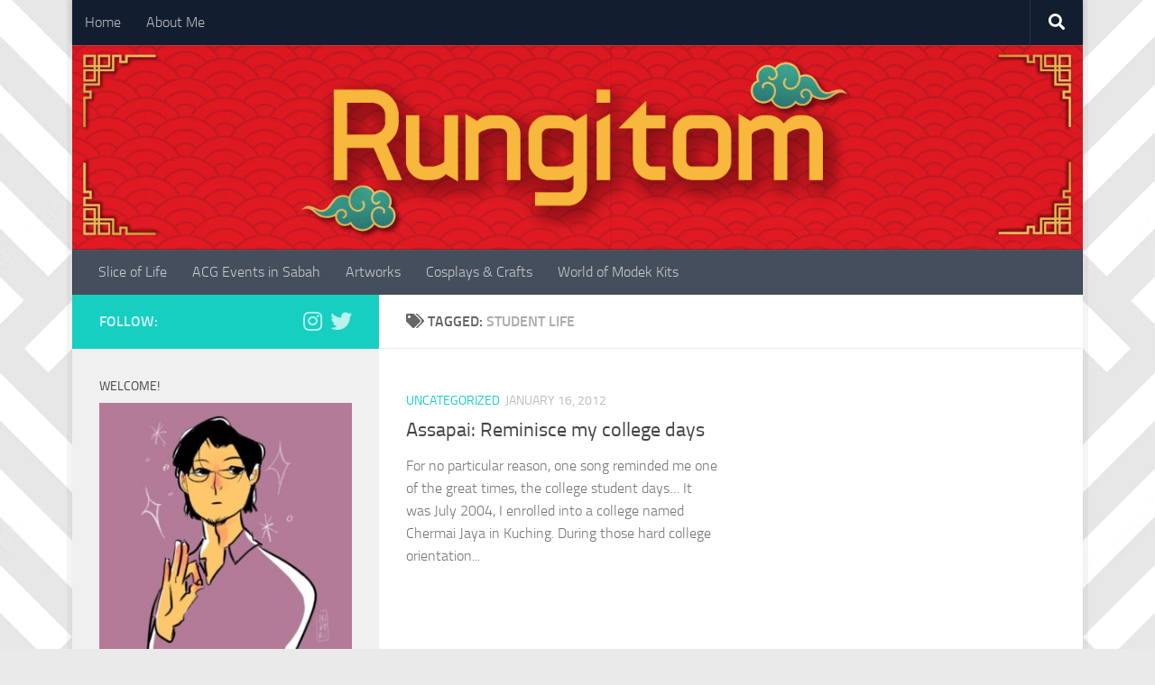

--- FILE ---
content_type: text/html; charset=UTF-8
request_url: https://rungitom.com/tag/student-life/
body_size: 16407
content:
<!DOCTYPE html>
<html class="no-js" dir="ltr" lang="en-US" prefix="og: https://ogp.me/ns#">
<head>
  <meta charset="UTF-8">
  <meta name="viewport" content="width=device-width, initial-scale=1.0">
  <link rel="profile" href="https://gmpg.org/xfn/11" />
  <link rel="pingback" href="https://rungitom.com/xmlrpc.php">

  <title>student life - Rungitom</title>
	<style>img:is([sizes="auto" i], [sizes^="auto," i]) { contain-intrinsic-size: 3000px 1500px }</style>
	
		<!-- All in One SEO 4.8.9 - aioseo.com -->
	<meta name="robots" content="max-image-preview:large" />
	<link rel="canonical" href="https://rungitom.com/tag/student-life/" />
	<meta name="generator" content="All in One SEO (AIOSEO) 4.8.9" />
		<script type="application/ld+json" class="aioseo-schema">
			{"@context":"https:\/\/schema.org","@graph":[{"@type":"BreadcrumbList","@id":"https:\/\/rungitom.com\/tag\/student-life\/#breadcrumblist","itemListElement":[{"@type":"ListItem","@id":"https:\/\/rungitom.com#listItem","position":1,"name":"Home","item":"https:\/\/rungitom.com","nextItem":{"@type":"ListItem","@id":"https:\/\/rungitom.com\/tag\/student-life\/#listItem","name":"student life"}},{"@type":"ListItem","@id":"https:\/\/rungitom.com\/tag\/student-life\/#listItem","position":2,"name":"student life","previousItem":{"@type":"ListItem","@id":"https:\/\/rungitom.com#listItem","name":"Home"}}]},{"@type":"CollectionPage","@id":"https:\/\/rungitom.com\/tag\/student-life\/#collectionpage","url":"https:\/\/rungitom.com\/tag\/student-life\/","name":"student life - Rungitom","inLanguage":"en-US","isPartOf":{"@id":"https:\/\/rungitom.com\/#website"},"breadcrumb":{"@id":"https:\/\/rungitom.com\/tag\/student-life\/#breadcrumblist"}},{"@type":"Person","@id":"https:\/\/rungitom.com\/#person","name":"Rungitom","image":{"@type":"ImageObject","@id":"https:\/\/rungitom.com\/tag\/student-life\/#personImage","url":"https:\/\/secure.gravatar.com\/avatar\/1d0cc87bb42cefded7f2985ce2f9ea295dbcb81fa177fb79bbc7115467c847e6?s=96&d=mm&r=g","width":96,"height":96,"caption":"Rungitom"}},{"@type":"WebSite","@id":"https:\/\/rungitom.com\/#website","url":"https:\/\/rungitom.com\/","name":"Rungitom","description":"RE-Anecdotes","inLanguage":"en-US","publisher":{"@id":"https:\/\/rungitom.com\/#person"}}]}
		</script>
		<!-- All in One SEO -->

<script>document.documentElement.className = document.documentElement.className.replace("no-js","js");</script>
<link rel="alternate" type="application/rss+xml" title="Rungitom &raquo; Feed" href="https://rungitom.com/feed/" />
<link rel="alternate" type="application/rss+xml" title="Rungitom &raquo; Comments Feed" href="https://rungitom.com/comments/feed/" />
<link rel="alternate" type="application/rss+xml" title="Rungitom &raquo; student life Tag Feed" href="https://rungitom.com/tag/student-life/feed/" />
		<!-- This site uses the Google Analytics by MonsterInsights plugin v9.11.1 - Using Analytics tracking - https://www.monsterinsights.com/ -->
							<script src="//www.googletagmanager.com/gtag/js?id=G-8F6C1CDR84"  data-cfasync="false" data-wpfc-render="false" async></script>
			<script data-cfasync="false" data-wpfc-render="false">
				var mi_version = '9.11.1';
				var mi_track_user = true;
				var mi_no_track_reason = '';
								var MonsterInsightsDefaultLocations = {"page_location":"https:\/\/rungitom.com\/tag\/student-life\/"};
								if ( typeof MonsterInsightsPrivacyGuardFilter === 'function' ) {
					var MonsterInsightsLocations = (typeof MonsterInsightsExcludeQuery === 'object') ? MonsterInsightsPrivacyGuardFilter( MonsterInsightsExcludeQuery ) : MonsterInsightsPrivacyGuardFilter( MonsterInsightsDefaultLocations );
				} else {
					var MonsterInsightsLocations = (typeof MonsterInsightsExcludeQuery === 'object') ? MonsterInsightsExcludeQuery : MonsterInsightsDefaultLocations;
				}

								var disableStrs = [
										'ga-disable-G-8F6C1CDR84',
									];

				/* Function to detect opted out users */
				function __gtagTrackerIsOptedOut() {
					for (var index = 0; index < disableStrs.length; index++) {
						if (document.cookie.indexOf(disableStrs[index] + '=true') > -1) {
							return true;
						}
					}

					return false;
				}

				/* Disable tracking if the opt-out cookie exists. */
				if (__gtagTrackerIsOptedOut()) {
					for (var index = 0; index < disableStrs.length; index++) {
						window[disableStrs[index]] = true;
					}
				}

				/* Opt-out function */
				function __gtagTrackerOptout() {
					for (var index = 0; index < disableStrs.length; index++) {
						document.cookie = disableStrs[index] + '=true; expires=Thu, 31 Dec 2099 23:59:59 UTC; path=/';
						window[disableStrs[index]] = true;
					}
				}

				if ('undefined' === typeof gaOptout) {
					function gaOptout() {
						__gtagTrackerOptout();
					}
				}
								window.dataLayer = window.dataLayer || [];

				window.MonsterInsightsDualTracker = {
					helpers: {},
					trackers: {},
				};
				if (mi_track_user) {
					function __gtagDataLayer() {
						dataLayer.push(arguments);
					}

					function __gtagTracker(type, name, parameters) {
						if (!parameters) {
							parameters = {};
						}

						if (parameters.send_to) {
							__gtagDataLayer.apply(null, arguments);
							return;
						}

						if (type === 'event') {
														parameters.send_to = monsterinsights_frontend.v4_id;
							var hookName = name;
							if (typeof parameters['event_category'] !== 'undefined') {
								hookName = parameters['event_category'] + ':' + name;
							}

							if (typeof MonsterInsightsDualTracker.trackers[hookName] !== 'undefined') {
								MonsterInsightsDualTracker.trackers[hookName](parameters);
							} else {
								__gtagDataLayer('event', name, parameters);
							}
							
						} else {
							__gtagDataLayer.apply(null, arguments);
						}
					}

					__gtagTracker('js', new Date());
					__gtagTracker('set', {
						'developer_id.dZGIzZG': true,
											});
					if ( MonsterInsightsLocations.page_location ) {
						__gtagTracker('set', MonsterInsightsLocations);
					}
										__gtagTracker('config', 'G-8F6C1CDR84', {"forceSSL":"true","link_attribution":"true"} );
										window.gtag = __gtagTracker;										(function () {
						/* https://developers.google.com/analytics/devguides/collection/analyticsjs/ */
						/* ga and __gaTracker compatibility shim. */
						var noopfn = function () {
							return null;
						};
						var newtracker = function () {
							return new Tracker();
						};
						var Tracker = function () {
							return null;
						};
						var p = Tracker.prototype;
						p.get = noopfn;
						p.set = noopfn;
						p.send = function () {
							var args = Array.prototype.slice.call(arguments);
							args.unshift('send');
							__gaTracker.apply(null, args);
						};
						var __gaTracker = function () {
							var len = arguments.length;
							if (len === 0) {
								return;
							}
							var f = arguments[len - 1];
							if (typeof f !== 'object' || f === null || typeof f.hitCallback !== 'function') {
								if ('send' === arguments[0]) {
									var hitConverted, hitObject = false, action;
									if ('event' === arguments[1]) {
										if ('undefined' !== typeof arguments[3]) {
											hitObject = {
												'eventAction': arguments[3],
												'eventCategory': arguments[2],
												'eventLabel': arguments[4],
												'value': arguments[5] ? arguments[5] : 1,
											}
										}
									}
									if ('pageview' === arguments[1]) {
										if ('undefined' !== typeof arguments[2]) {
											hitObject = {
												'eventAction': 'page_view',
												'page_path': arguments[2],
											}
										}
									}
									if (typeof arguments[2] === 'object') {
										hitObject = arguments[2];
									}
									if (typeof arguments[5] === 'object') {
										Object.assign(hitObject, arguments[5]);
									}
									if ('undefined' !== typeof arguments[1].hitType) {
										hitObject = arguments[1];
										if ('pageview' === hitObject.hitType) {
											hitObject.eventAction = 'page_view';
										}
									}
									if (hitObject) {
										action = 'timing' === arguments[1].hitType ? 'timing_complete' : hitObject.eventAction;
										hitConverted = mapArgs(hitObject);
										__gtagTracker('event', action, hitConverted);
									}
								}
								return;
							}

							function mapArgs(args) {
								var arg, hit = {};
								var gaMap = {
									'eventCategory': 'event_category',
									'eventAction': 'event_action',
									'eventLabel': 'event_label',
									'eventValue': 'event_value',
									'nonInteraction': 'non_interaction',
									'timingCategory': 'event_category',
									'timingVar': 'name',
									'timingValue': 'value',
									'timingLabel': 'event_label',
									'page': 'page_path',
									'location': 'page_location',
									'title': 'page_title',
									'referrer' : 'page_referrer',
								};
								for (arg in args) {
																		if (!(!args.hasOwnProperty(arg) || !gaMap.hasOwnProperty(arg))) {
										hit[gaMap[arg]] = args[arg];
									} else {
										hit[arg] = args[arg];
									}
								}
								return hit;
							}

							try {
								f.hitCallback();
							} catch (ex) {
							}
						};
						__gaTracker.create = newtracker;
						__gaTracker.getByName = newtracker;
						__gaTracker.getAll = function () {
							return [];
						};
						__gaTracker.remove = noopfn;
						__gaTracker.loaded = true;
						window['__gaTracker'] = __gaTracker;
					})();
									} else {
										console.log("");
					(function () {
						function __gtagTracker() {
							return null;
						}

						window['__gtagTracker'] = __gtagTracker;
						window['gtag'] = __gtagTracker;
					})();
									}
			</script>
							<!-- / Google Analytics by MonsterInsights -->
		<script>
window._wpemojiSettings = {"baseUrl":"https:\/\/s.w.org\/images\/core\/emoji\/16.0.1\/72x72\/","ext":".png","svgUrl":"https:\/\/s.w.org\/images\/core\/emoji\/16.0.1\/svg\/","svgExt":".svg","source":{"concatemoji":"https:\/\/rungitom.com\/wp-includes\/js\/wp-emoji-release.min.js?ver=6.8.3"}};
/*! This file is auto-generated */
!function(s,n){var o,i,e;function c(e){try{var t={supportTests:e,timestamp:(new Date).valueOf()};sessionStorage.setItem(o,JSON.stringify(t))}catch(e){}}function p(e,t,n){e.clearRect(0,0,e.canvas.width,e.canvas.height),e.fillText(t,0,0);var t=new Uint32Array(e.getImageData(0,0,e.canvas.width,e.canvas.height).data),a=(e.clearRect(0,0,e.canvas.width,e.canvas.height),e.fillText(n,0,0),new Uint32Array(e.getImageData(0,0,e.canvas.width,e.canvas.height).data));return t.every(function(e,t){return e===a[t]})}function u(e,t){e.clearRect(0,0,e.canvas.width,e.canvas.height),e.fillText(t,0,0);for(var n=e.getImageData(16,16,1,1),a=0;a<n.data.length;a++)if(0!==n.data[a])return!1;return!0}function f(e,t,n,a){switch(t){case"flag":return n(e,"\ud83c\udff3\ufe0f\u200d\u26a7\ufe0f","\ud83c\udff3\ufe0f\u200b\u26a7\ufe0f")?!1:!n(e,"\ud83c\udde8\ud83c\uddf6","\ud83c\udde8\u200b\ud83c\uddf6")&&!n(e,"\ud83c\udff4\udb40\udc67\udb40\udc62\udb40\udc65\udb40\udc6e\udb40\udc67\udb40\udc7f","\ud83c\udff4\u200b\udb40\udc67\u200b\udb40\udc62\u200b\udb40\udc65\u200b\udb40\udc6e\u200b\udb40\udc67\u200b\udb40\udc7f");case"emoji":return!a(e,"\ud83e\udedf")}return!1}function g(e,t,n,a){var r="undefined"!=typeof WorkerGlobalScope&&self instanceof WorkerGlobalScope?new OffscreenCanvas(300,150):s.createElement("canvas"),o=r.getContext("2d",{willReadFrequently:!0}),i=(o.textBaseline="top",o.font="600 32px Arial",{});return e.forEach(function(e){i[e]=t(o,e,n,a)}),i}function t(e){var t=s.createElement("script");t.src=e,t.defer=!0,s.head.appendChild(t)}"undefined"!=typeof Promise&&(o="wpEmojiSettingsSupports",i=["flag","emoji"],n.supports={everything:!0,everythingExceptFlag:!0},e=new Promise(function(e){s.addEventListener("DOMContentLoaded",e,{once:!0})}),new Promise(function(t){var n=function(){try{var e=JSON.parse(sessionStorage.getItem(o));if("object"==typeof e&&"number"==typeof e.timestamp&&(new Date).valueOf()<e.timestamp+604800&&"object"==typeof e.supportTests)return e.supportTests}catch(e){}return null}();if(!n){if("undefined"!=typeof Worker&&"undefined"!=typeof OffscreenCanvas&&"undefined"!=typeof URL&&URL.createObjectURL&&"undefined"!=typeof Blob)try{var e="postMessage("+g.toString()+"("+[JSON.stringify(i),f.toString(),p.toString(),u.toString()].join(",")+"));",a=new Blob([e],{type:"text/javascript"}),r=new Worker(URL.createObjectURL(a),{name:"wpTestEmojiSupports"});return void(r.onmessage=function(e){c(n=e.data),r.terminate(),t(n)})}catch(e){}c(n=g(i,f,p,u))}t(n)}).then(function(e){for(var t in e)n.supports[t]=e[t],n.supports.everything=n.supports.everything&&n.supports[t],"flag"!==t&&(n.supports.everythingExceptFlag=n.supports.everythingExceptFlag&&n.supports[t]);n.supports.everythingExceptFlag=n.supports.everythingExceptFlag&&!n.supports.flag,n.DOMReady=!1,n.readyCallback=function(){n.DOMReady=!0}}).then(function(){return e}).then(function(){var e;n.supports.everything||(n.readyCallback(),(e=n.source||{}).concatemoji?t(e.concatemoji):e.wpemoji&&e.twemoji&&(t(e.twemoji),t(e.wpemoji)))}))}((window,document),window._wpemojiSettings);
</script>

<style id='wp-emoji-styles-inline-css'>

	img.wp-smiley, img.emoji {
		display: inline !important;
		border: none !important;
		box-shadow: none !important;
		height: 1em !important;
		width: 1em !important;
		margin: 0 0.07em !important;
		vertical-align: -0.1em !important;
		background: none !important;
		padding: 0 !important;
	}
</style>
<style id='classic-theme-styles-inline-css'>
/*! This file is auto-generated */
.wp-block-button__link{color:#fff;background-color:#32373c;border-radius:9999px;box-shadow:none;text-decoration:none;padding:calc(.667em + 2px) calc(1.333em + 2px);font-size:1.125em}.wp-block-file__button{background:#32373c;color:#fff;text-decoration:none}
</style>
<link rel='stylesheet' id='hueman-main-style-css' href='https://rungitom.com/wp-content/themes/hueman/assets/front/css/main.min.css?ver=3.7.27' media='all' />
<style id='hueman-main-style-inline-css'>
body { font-size:1.00rem; }@media only screen and (min-width: 720px) {
        .nav > li { font-size:1.00rem; }
      }.boxed #wrapper, .container-inner { max-width: 1120px; }@media only screen and (min-width: 720px) {
                .boxed .desktop-sticky {
                  width: 1120px;
                }
              }.is-scrolled #header #nav-mobile { background-color: #454e5c; background-color: rgba(69,78,92,0.90) }body {background: #eaeaea url(https://rungitom.com/wp-content/uploads/2023/01/seamless-pattern_1159-5086.webp) repeat-y center center;background-attachment:fixed;background-size: cover;}

</style>
<link rel='stylesheet' id='hueman-font-awesome-css' href='https://rungitom.com/wp-content/themes/hueman/assets/front/css/font-awesome.min.css?ver=3.7.27' media='all' />
<script src="https://rungitom.com/wp-content/plugins/google-analytics-for-wordpress/assets/js/frontend-gtag.min.js?ver=9.11.1" id="monsterinsights-frontend-script-js" async data-wp-strategy="async"></script>
<script data-cfasync="false" data-wpfc-render="false" id='monsterinsights-frontend-script-js-extra'>var monsterinsights_frontend = {"js_events_tracking":"true","download_extensions":"doc,pdf,ppt,zip,xls,docx,pptx,xlsx","inbound_paths":"[{\"path\":\"\\\/go\\\/\",\"label\":\"affiliate\"},{\"path\":\"\\\/recommend\\\/\",\"label\":\"affiliate\"}]","home_url":"https:\/\/rungitom.com","hash_tracking":"false","v4_id":"G-8F6C1CDR84"};</script>
<script src="https://rungitom.com/wp-includes/js/jquery/jquery.min.js?ver=3.7.1" id="jquery-core-js"></script>
<script src="https://rungitom.com/wp-includes/js/jquery/jquery-migrate.min.js?ver=3.4.1" id="jquery-migrate-js"></script>
<link rel="https://api.w.org/" href="https://rungitom.com/wp-json/" /><link rel="alternate" title="JSON" type="application/json" href="https://rungitom.com/wp-json/wp/v2/tags/1314" /><link rel="EditURI" type="application/rsd+xml" title="RSD" href="https://rungitom.com/xmlrpc.php?rsd" />
<meta name="generator" content="WordPress 6.8.3" />
    <link rel="preload" as="font" type="font/woff2" href="https://rungitom.com/wp-content/themes/hueman/assets/front/webfonts/fa-brands-400.woff2?v=5.15.2" crossorigin="anonymous"/>
    <link rel="preload" as="font" type="font/woff2" href="https://rungitom.com/wp-content/themes/hueman/assets/front/webfonts/fa-regular-400.woff2?v=5.15.2" crossorigin="anonymous"/>
    <link rel="preload" as="font" type="font/woff2" href="https://rungitom.com/wp-content/themes/hueman/assets/front/webfonts/fa-solid-900.woff2?v=5.15.2" crossorigin="anonymous"/>
  <link rel="preload" as="font" type="font/woff" href="https://rungitom.com/wp-content/themes/hueman/assets/front/fonts/titillium-light-webfont.woff" crossorigin="anonymous"/>
<link rel="preload" as="font" type="font/woff" href="https://rungitom.com/wp-content/themes/hueman/assets/front/fonts/titillium-lightitalic-webfont.woff" crossorigin="anonymous"/>
<link rel="preload" as="font" type="font/woff" href="https://rungitom.com/wp-content/themes/hueman/assets/front/fonts/titillium-regular-webfont.woff" crossorigin="anonymous"/>
<link rel="preload" as="font" type="font/woff" href="https://rungitom.com/wp-content/themes/hueman/assets/front/fonts/titillium-regularitalic-webfont.woff" crossorigin="anonymous"/>
<link rel="preload" as="font" type="font/woff" href="https://rungitom.com/wp-content/themes/hueman/assets/front/fonts/titillium-semibold-webfont.woff" crossorigin="anonymous"/>
<style>
  /*  base : fonts
/* ------------------------------------ */
body { font-family: "Titillium", Arial, sans-serif; }
@font-face {
  font-family: 'Titillium';
  src: url('https://rungitom.com/wp-content/themes/hueman/assets/front/fonts/titillium-light-webfont.eot');
  src: url('https://rungitom.com/wp-content/themes/hueman/assets/front/fonts/titillium-light-webfont.svg#titillium-light-webfont') format('svg'),
     url('https://rungitom.com/wp-content/themes/hueman/assets/front/fonts/titillium-light-webfont.eot?#iefix') format('embedded-opentype'),
     url('https://rungitom.com/wp-content/themes/hueman/assets/front/fonts/titillium-light-webfont.woff') format('woff'),
     url('https://rungitom.com/wp-content/themes/hueman/assets/front/fonts/titillium-light-webfont.ttf') format('truetype');
  font-weight: 300;
  font-style: normal;
}
@font-face {
  font-family: 'Titillium';
  src: url('https://rungitom.com/wp-content/themes/hueman/assets/front/fonts/titillium-lightitalic-webfont.eot');
  src: url('https://rungitom.com/wp-content/themes/hueman/assets/front/fonts/titillium-lightitalic-webfont.svg#titillium-lightitalic-webfont') format('svg'),
     url('https://rungitom.com/wp-content/themes/hueman/assets/front/fonts/titillium-lightitalic-webfont.eot?#iefix') format('embedded-opentype'),
     url('https://rungitom.com/wp-content/themes/hueman/assets/front/fonts/titillium-lightitalic-webfont.woff') format('woff'),
     url('https://rungitom.com/wp-content/themes/hueman/assets/front/fonts/titillium-lightitalic-webfont.ttf') format('truetype');
  font-weight: 300;
  font-style: italic;
}
@font-face {
  font-family: 'Titillium';
  src: url('https://rungitom.com/wp-content/themes/hueman/assets/front/fonts/titillium-regular-webfont.eot');
  src: url('https://rungitom.com/wp-content/themes/hueman/assets/front/fonts/titillium-regular-webfont.svg#titillium-regular-webfont') format('svg'),
     url('https://rungitom.com/wp-content/themes/hueman/assets/front/fonts/titillium-regular-webfont.eot?#iefix') format('embedded-opentype'),
     url('https://rungitom.com/wp-content/themes/hueman/assets/front/fonts/titillium-regular-webfont.woff') format('woff'),
     url('https://rungitom.com/wp-content/themes/hueman/assets/front/fonts/titillium-regular-webfont.ttf') format('truetype');
  font-weight: 400;
  font-style: normal;
}
@font-face {
  font-family: 'Titillium';
  src: url('https://rungitom.com/wp-content/themes/hueman/assets/front/fonts/titillium-regularitalic-webfont.eot');
  src: url('https://rungitom.com/wp-content/themes/hueman/assets/front/fonts/titillium-regularitalic-webfont.svg#titillium-regular-webfont') format('svg'),
     url('https://rungitom.com/wp-content/themes/hueman/assets/front/fonts/titillium-regularitalic-webfont.eot?#iefix') format('embedded-opentype'),
     url('https://rungitom.com/wp-content/themes/hueman/assets/front/fonts/titillium-regularitalic-webfont.woff') format('woff'),
     url('https://rungitom.com/wp-content/themes/hueman/assets/front/fonts/titillium-regularitalic-webfont.ttf') format('truetype');
  font-weight: 400;
  font-style: italic;
}
@font-face {
    font-family: 'Titillium';
    src: url('https://rungitom.com/wp-content/themes/hueman/assets/front/fonts/titillium-semibold-webfont.eot');
    src: url('https://rungitom.com/wp-content/themes/hueman/assets/front/fonts/titillium-semibold-webfont.svg#titillium-semibold-webfont') format('svg'),
         url('https://rungitom.com/wp-content/themes/hueman/assets/front/fonts/titillium-semibold-webfont.eot?#iefix') format('embedded-opentype'),
         url('https://rungitom.com/wp-content/themes/hueman/assets/front/fonts/titillium-semibold-webfont.woff') format('woff'),
         url('https://rungitom.com/wp-content/themes/hueman/assets/front/fonts/titillium-semibold-webfont.ttf') format('truetype');
  font-weight: 600;
  font-style: normal;
}
</style>
  <!--[if lt IE 9]>
<script src="https://rungitom.com/wp-content/themes/hueman/assets/front/js/ie/html5shiv-printshiv.min.js"></script>
<script src="https://rungitom.com/wp-content/themes/hueman/assets/front/js/ie/selectivizr.js"></script>
<![endif]-->
</head>

<body class="archive tag tag-student-life tag-1314 wp-embed-responsive wp-theme-hueman col-2cr boxed topbar-enabled header-desktop-sticky header-mobile-sticky hueman-3-7-27 unknown">
<div id="wrapper">
  <a class="screen-reader-text skip-link" href="#content">Skip to content</a>
  
  <header id="header" class="top-menu-mobile-on one-mobile-menu top_menu header-ads-desktop  topbar-transparent has-header-img">
        <nav class="nav-container group mobile-menu mobile-sticky " id="nav-mobile" data-menu-id="header-1">
  <div class="mobile-title-logo-in-header"><p class="site-title">                  <a class="custom-logo-link" href="https://rungitom.com/" rel="home" title="Rungitom | Home page">Rungitom</a>                </p></div>
        
                    <!-- <div class="ham__navbar-toggler collapsed" aria-expanded="false">
          <div class="ham__navbar-span-wrapper">
            <span class="ham-toggler-menu__span"></span>
          </div>
        </div> -->
        <button class="ham__navbar-toggler-two collapsed" title="Menu" aria-expanded="false">
          <span class="ham__navbar-span-wrapper">
            <span class="line line-1"></span>
            <span class="line line-2"></span>
            <span class="line line-3"></span>
          </span>
        </button>
            
      <div class="nav-text"></div>
      <div class="nav-wrap container">
                  <ul class="nav container-inner group mobile-search">
                            <li>
                  <form role="search" method="get" class="search-form" action="https://rungitom.com/">
				<label>
					<span class="screen-reader-text">Search for:</span>
					<input type="search" class="search-field" placeholder="Search &hellip;" value="" name="s" />
				</label>
				<input type="submit" class="search-submit" value="Search" />
			</form>                </li>
                      </ul>
                <ul id="menu-main-menu" class="nav container-inner group"><li id="menu-item-10944" class="menu-item menu-item-type-custom menu-item-object-custom menu-item-10944"><a href="https://www.rungitom.com">Home</a></li>
<li id="menu-item-10939" class="menu-item menu-item-type-post_type menu-item-object-page menu-item-10939"><a href="https://rungitom.com/about-me/">About Me</a></li>
</ul>      </div>
</nav><!--/#nav-topbar-->  
        <nav class="nav-container group desktop-menu desktop-sticky " id="nav-topbar" data-menu-id="header-2">
    <div class="nav-text"></div>
  <div class="topbar-toggle-down">
    <i class="fas fa-angle-double-down" aria-hidden="true" data-toggle="down" title="Expand menu"></i>
    <i class="fas fa-angle-double-up" aria-hidden="true" data-toggle="up" title="Collapse menu"></i>
  </div>
  <div class="nav-wrap container">
    <ul id="menu-main-menu-1" class="nav container-inner group"><li class="menu-item menu-item-type-custom menu-item-object-custom menu-item-10944"><a href="https://www.rungitom.com">Home</a></li>
<li class="menu-item menu-item-type-post_type menu-item-object-page menu-item-10939"><a href="https://rungitom.com/about-me/">About Me</a></li>
</ul>  </div>
      <div id="topbar-header-search" class="container">
      <div class="container-inner">
        <button class="toggle-search"><i class="fas fa-search"></i></button>
        <div class="search-expand">
          <div class="search-expand-inner"><form role="search" method="get" class="search-form" action="https://rungitom.com/">
				<label>
					<span class="screen-reader-text">Search for:</span>
					<input type="search" class="search-field" placeholder="Search &hellip;" value="" name="s" />
				</label>
				<input type="submit" class="search-submit" value="Search" />
			</form></div>
        </div>
      </div><!--/.container-inner-->
    </div><!--/.container-->
  
</nav><!--/#nav-topbar-->  
  <div class="container group">
        <div class="container-inner">

                <div id="header-image-wrap">
              <div class="group hu-pad central-header-zone">
                                                  </div>

              <img src="https://rungitom.com/wp-content/uploads/2023/01/012023-REBOOT.jpg" width="1380" height="280" alt="" class="new-site-image" srcset="https://rungitom.com/wp-content/uploads/2023/01/012023-REBOOT.jpg 1380w, https://rungitom.com/wp-content/uploads/2023/01/012023-REBOOT-300x61.jpg 300w, https://rungitom.com/wp-content/uploads/2023/01/012023-REBOOT-1024x208.jpg 1024w, https://rungitom.com/wp-content/uploads/2023/01/012023-REBOOT-768x156.jpg 768w" sizes="(max-width: 1380px) 100vw, 1380px" decoding="async" fetchpriority="high" />          </div>
      
                <nav class="nav-container group desktop-menu " id="nav-header" data-menu-id="header-3">
    <div class="nav-text"><!-- put your mobile menu text here --></div>

  <div class="nav-wrap container">
        <ul id="menu-category-menu" class="nav container-inner group"><li id="menu-item-10937" class="menu-item menu-item-type-taxonomy menu-item-object-category menu-item-10937"><a href="https://rungitom.com/category/slice-of-life/">Slice of Life</a></li>
<li id="menu-item-10935" class="menu-item menu-item-type-taxonomy menu-item-object-category menu-item-10935"><a href="https://rungitom.com/category/events/acg-events-in-sabah/">ACG Events in Sabah</a></li>
<li id="menu-item-10933" class="menu-item menu-item-type-taxonomy menu-item-object-category menu-item-10933"><a href="https://rungitom.com/category/artworks/">Artworks</a></li>
<li id="menu-item-10934" class="menu-item menu-item-type-taxonomy menu-item-object-category menu-item-10934"><a href="https://rungitom.com/category/cosplay-and-crafts/">Cosplays &amp; Crafts</a></li>
<li id="menu-item-10936" class="menu-item menu-item-type-taxonomy menu-item-object-category menu-item-10936"><a href="https://rungitom.com/category/plastic-model-stories/">World of Modek Kits</a></li>
</ul>  </div>
</nav><!--/#nav-header-->      
    </div><!--/.container-inner-->
      </div><!--/.container-->

</header><!--/#header-->
  
  <div class="container" id="page">
    <div class="container-inner">
            <div class="main">
        <div class="main-inner group">
          
              <main class="content" id="content">
              <div class="page-title hu-pad group">
          	    		<h1><i class="fas fa-tags"></i>Tagged: <span>student life </span></h1>
    	
    </div><!--/.page-title-->
          <div class="hu-pad group">
            
  <div id="grid-wrapper" class="post-list group">
    <div class="post-row">        <article id="post-112" class="group grid-item post-112 post type-post status-publish format-standard has-post-thumbnail hentry category-uncategorized tag-chermai-jaya tag-kuching tag-satok tag-student-life">
	<div class="post-inner post-hover">
      		<div class="post-thumbnail">
  			<a href="https://rungitom.com/assapai-reminisce-my-college-days/">
            				  				  				  				  			</a>
  			  		</div><!--/.post-thumbnail-->
          		<div class="post-meta group">
          			  <p class="post-category"><a href="https://rungitom.com/category/uncategorized/" rel="category tag">Uncategorized</a></p>
                  			  <p class="post-date">
  <time class="published updated" datetime="2012-01-16 09:23:49">January 16, 2012</time>
</p>

  <p class="post-byline" style="display:none">&nbsp;by    <span class="vcard author">
      <span class="fn"><a href="https://rungitom.com/author/rungitom/" title="Posts by Rungitom" rel="author">Rungitom</a></span>
    </span> &middot; Published <span class="published">January 16, 2012</span>
      </p>
          		</div><!--/.post-meta-->
    		<h2 class="post-title entry-title">
			<a href="https://rungitom.com/assapai-reminisce-my-college-days/" rel="bookmark">Assapai: Reminisce my college days</a>
		</h2><!--/.post-title-->

				<div class="entry excerpt entry-summary">
			<p>For no particular reason, one song reminded me one of the great times, the college student days&#8230; It was July 2004, I enrolled into a college named Chermai Jaya in Kuching. During those hard college orientation&#46;&#46;&#46;</p>
		</div><!--/.entry-->
		
	</div><!--/.post-inner-->
</article><!--/.post-->
    </div>  </div><!--/.post-list-->

<nav class="pagination group">
			<ul class="group">
			<li class="prev left"></li>
			<li class="next right"></li>
		</ul>
	</nav><!--/.pagination-->
          </div><!--/.hu-pad-->
            </main><!--/.content-->
          

	<div class="sidebar s1 collapsed" data-position="left" data-layout="col-2cr" data-sb-id="s1">

		<button class="sidebar-toggle" title="Expand Sidebar"><i class="fas sidebar-toggle-arrows"></i></button>

		<div class="sidebar-content">

			           			<div class="sidebar-top group">
                        <p>Follow:</p>                    <ul class="social-links"><li><a rel="nofollow noopener noreferrer" class="social-tooltip"  title="Insta" aria-label="Insta" href="https://www.instagram.com/rungitom/" target="_blank" ><i class="fab fa-instagram"></i></a></li><li><a rel="nofollow noopener noreferrer" class="social-tooltip"  title="Twitterverse" aria-label="Twitterverse" href="https://twitter.com/rungitom/" target="_blank" ><i class="fab fa-twitter"></i></a></li></ul>  			</div>
			
			
			
			<div id="text-2" class="widget widget_text"><h3 class="widget-title">Welcome!</h3>			<div class="textwidget"><p><img loading="lazy" decoding="async" class="aligncenter size-medium wp-image-10930" src="http://rungitom.com/wp-content/uploads/2023/01/101434030_10158520022864470_7642163638018948366_n-300x300.jpg" alt="" width="300" height="300" srcset="https://rungitom.com/wp-content/uploads/2023/01/101434030_10158520022864470_7642163638018948366_n-300x300.jpg 300w, https://rungitom.com/wp-content/uploads/2023/01/101434030_10158520022864470_7642163638018948366_n-150x150.jpg 150w, https://rungitom.com/wp-content/uploads/2023/01/101434030_10158520022864470_7642163638018948366_n-768x768.jpg 768w, https://rungitom.com/wp-content/uploads/2023/01/101434030_10158520022864470_7642163638018948366_n-80x80.jpg 80w, https://rungitom.com/wp-content/uploads/2023/01/101434030_10158520022864470_7642163638018948366_n-320x320.jpg 320w, https://rungitom.com/wp-content/uploads/2023/01/101434030_10158520022864470_7642163638018948366_n.jpg 875w" sizes="auto, (max-width: 300px) 100vw, 300px" /></p>
<h3>Hello there, and welcome to my personal blog!</h3>
</div>
		</div><div id="alxtabs-2" class="widget widget_hu_tabs">
<h3 class="widget-title"></h3><ul class="alx-tabs-nav group tab-count-4"><li class="alx-tab tab-recent"><a href="#tab-recent-2" title="Recent Posts"><i class="far fa-clock"></i><span>Recent Posts</span></a></li><li class="alx-tab tab-popular"><a href="#tab-popular-2" title="Popular Posts"><i class="fas fa-star"></i><span>Popular Posts</span></a></li><li class="alx-tab tab-comments"><a href="#tab-comments-2" title="Recent Comments"><i class="far fa-comments"></i><span>Recent Comments</span></a></li><li class="alx-tab tab-tags"><a href="#tab-tags-2" title="Tags"><i class="fas fa-tags"></i><span>Tags</span></a></li></ul>
	<div class="alx-tabs-container">


		
			
			<ul id="tab-recent-2" class="alx-tab group thumbs-enabled">
        								<li>

										<div class="tab-item-thumbnail">
						<a href="https://rungitom.com/november-one/">
							<img width="80" height="80" src="https://rungitom.com/wp-content/uploads/2025/11/011125_post-80x80.png" class="attachment-thumb-small size-thumb-small wp-post-image" alt="" decoding="async" loading="lazy" />																											</a>
					</div>
					
					<div class="tab-item-inner group">
						<p class="tab-item-category"><a href="https://rungitom.com/category/slice-of-life/" rel="category tag">Slice of Life</a></p>						<p class="tab-item-title"><a href="https://rungitom.com/november-one/" rel="bookmark">November One</a></p>
						<p class="tab-item-date">November 1, 2025</p>					</div>

				</li>
								<li>

										<div class="tab-item-thumbnail">
						<a href="https://rungitom.com/matsu-wa-%e5%be%85%e3%81%a4%e3%82%8f/">
							<img width="80" height="80" src="https://rungitom.com/wp-content/uploads/2025/01/mm2025_1_Aming_MatsuWa-80x80.jpg" class="attachment-thumb-small size-thumb-small wp-post-image" alt="Aming (あみん)" decoding="async" loading="lazy" />																											</a>
					</div>
					
					<div class="tab-item-inner group">
						<p class="tab-item-category"><a href="https://rungitom.com/category/blog-featured/" rel="category tag">Blog Featured</a> / <a href="https://rungitom.com/category/music/" rel="category tag">Music</a> / <a href="https://rungitom.com/category/music/music-monday/" rel="category tag">Music Monday</a></p>						<p class="tab-item-title"><a href="https://rungitom.com/matsu-wa-%e5%be%85%e3%81%a4%e3%82%8f/" rel="bookmark">Matsu Wa ( 待つわ)</a></p>
						<p class="tab-item-date">January 6, 2025</p>					</div>

				</li>
								<li>

										<div class="tab-item-thumbnail">
						<a href="https://rungitom.com/an-update-2/">
							<img width="80" height="80" src="https://rungitom.com/wp-content/uploads/2025/01/anupdate_2025_cover-80x80.jpg" class="attachment-thumb-small size-thumb-small wp-post-image" alt="" decoding="async" loading="lazy" />																											</a>
					</div>
					
					<div class="tab-item-inner group">
						<p class="tab-item-category"><a href="https://rungitom.com/category/blog-featured/" rel="category tag">Blog Featured</a> / <a href="https://rungitom.com/category/slice-of-life/" rel="category tag">Slice of Life</a></p>						<p class="tab-item-title"><a href="https://rungitom.com/an-update-2/" rel="bookmark">An Update 2</a></p>
						<p class="tab-item-date">January 1, 2025</p>					</div>

				</li>
								<li>

										<div class="tab-item-thumbnail">
						<a href="https://rungitom.com/an-update/">
							<img width="80" height="80" src="https://rungitom.com/wp-content/uploads/2024/03/2024_update_cover-80x80.jpg" class="attachment-thumb-small size-thumb-small wp-post-image" alt="" decoding="async" loading="lazy" />																											</a>
					</div>
					
					<div class="tab-item-inner group">
						<p class="tab-item-category"><a href="https://rungitom.com/category/blog-featured/" rel="category tag">Blog Featured</a> / <a href="https://rungitom.com/category/slice-of-life/" rel="category tag">Slice of Life</a></p>						<p class="tab-item-title"><a href="https://rungitom.com/an-update/" rel="bookmark">An update</a></p>
						<p class="tab-item-date">March 31, 2024</p>					</div>

				</li>
								<li>

										<div class="tab-item-thumbnail">
						<a href="https://rungitom.com/breaking-blazing/">
							<img width="80" height="80" src="https://rungitom.com/wp-content/uploads/2021/11/Gundam-Breaker-Battlogue-Mr.FanTastiC-Breaking-Blazing-80x80.jpg" class="attachment-thumb-small size-thumb-small wp-post-image" alt="" decoding="async" loading="lazy" />																											</a>
					</div>
					
					<div class="tab-item-inner group">
						<p class="tab-item-category"><a href="https://rungitom.com/category/music/" rel="category tag">Music</a> / <a href="https://rungitom.com/category/music/music-monday/" rel="category tag">Music Monday</a></p>						<p class="tab-item-title"><a href="https://rungitom.com/breaking-blazing/" rel="bookmark">Breaking Blazing!</a></p>
						<p class="tab-item-date">November 15, 2021</p>					</div>

				</li>
								        			</ul><!--/.alx-tab-->

		

		
						<ul id="tab-popular-2" class="alx-tab group thumbs-enabled">
        								<li>

										<div class="tab-item-thumbnail">
						<a href="https://rungitom.com/get-training-and-skills-in-kimanis-petroleum-training-centre/">
																																		</a>
					</div>
					
					<div class="tab-item-inner group">
						<p class="tab-item-category"><a href="https://rungitom.com/category/uncategorized/" rel="category tag">Uncategorized</a></p>						<p class="tab-item-title"><a href="https://rungitom.com/get-training-and-skills-in-kimanis-petroleum-training-centre/" rel="bookmark">Get training and skills in Kimanis Petroleum Training Centre</a></p>
						<p class="tab-item-date">October 19, 2011</p>					</div>

				</li>
								<li>

										<div class="tab-item-thumbnail">
						<a href="https://rungitom.com/unduk-ngadau-2011-here-are-the-winners/">
																																		</a>
					</div>
					
					<div class="tab-item-inner group">
						<p class="tab-item-category"><a href="https://rungitom.com/category/uncategorized/" rel="category tag">Uncategorized</a></p>						<p class="tab-item-title"><a href="https://rungitom.com/unduk-ngadau-2011-here-are-the-winners/" rel="bookmark">Unduk Ngadau 2011: Here are the winners!</a></p>
						<p class="tab-item-date">May 31, 2011</p>					</div>

				</li>
								<li>

										<div class="tab-item-thumbnail">
						<a href="https://rungitom.com/the-stupid-photo-pose-girls-and-guys-make/">
																																		</a>
					</div>
					
					<div class="tab-item-inner group">
						<p class="tab-item-category"><a href="https://rungitom.com/category/uncategorized/" rel="category tag">Uncategorized</a></p>						<p class="tab-item-title"><a href="https://rungitom.com/the-stupid-photo-pose-girls-and-guys-make/" rel="bookmark">The stupid photo pose girls and guys make</a></p>
						<p class="tab-item-date">January 17, 2012</p>					</div>

				</li>
								<li>

										<div class="tab-item-thumbnail">
						<a href="https://rungitom.com/til-death-do-us-part/">
																																		</a>
					</div>
					
					<div class="tab-item-inner group">
						<p class="tab-item-category"><a href="https://rungitom.com/category/uncategorized/" rel="category tag">Uncategorized</a></p>						<p class="tab-item-title"><a href="https://rungitom.com/til-death-do-us-part/" rel="bookmark">Til death do us part</a></p>
						<p class="tab-item-date">January 13, 2012</p>					</div>

				</li>
								<li>

										<div class="tab-item-thumbnail">
						<a href="https://rungitom.com/the-rungitom-third-revolution/">
																																		</a>
					</div>
					
					<div class="tab-item-inner group">
						<p class="tab-item-category"><a href="https://rungitom.com/category/uncategorized/" rel="category tag">Uncategorized</a></p>						<p class="tab-item-title"><a href="https://rungitom.com/the-rungitom-third-revolution/" rel="bookmark">The Rungitom: Third Revolution</a></p>
						<p class="tab-item-date">January 2, 2012</p>					</div>

				</li>
								        			</ul><!--/.alx-tab-->

		

		
			
			<ul id="tab-comments-2" class="alx-tab group avatars-enabled">
								<li>

												<div class="tab-item-avatar">
							<a href="https://rungitom.com/cosplanner-little-app-that-helps/#comment-1376">
								<img alt='' src='https://secure.gravatar.com/avatar/?s=96&#038;d=mm&#038;r=g' srcset='https://secure.gravatar.com/avatar/?s=192&#038;d=mm&#038;r=g 2x' class='avatar avatar-96 photo avatar-default' height='96' width='96' loading='lazy' decoding='async'/>							</a>
						</div>
						
						<div class="tab-item-inner group">
														<div class="tab-item-name">Sakonji Urokodaki: Cosplay of 2019 - Rungitom says:</div>
							<div class="tab-item-comment"><a href="https://rungitom.com/cosplanner-little-app-that-helps/#comment-1376">[&#8230;] began my hard work to finish the cosplay the best...</a></div>

						</div>

				</li>
								<li>

												<div class="tab-item-avatar">
							<a href="https://rungitom.com/thailand-music-anyone/#comment-1375">
								<img alt='' src='https://secure.gravatar.com/avatar/?s=96&#038;d=mm&#038;r=g' srcset='https://secure.gravatar.com/avatar/?s=192&#038;d=mm&#038;r=g 2x' class='avatar avatar-96 photo avatar-default' height='96' width='96' loading='lazy' decoding='async'/>							</a>
						</div>
						
						<div class="tab-item-inner group">
														<div class="tab-item-name">100 Reasons – 100 เหตุผล - Rungitom says:</div>
							<div class="tab-item-comment"><a href="https://rungitom.com/thailand-music-anyone/#comment-1375">[&#8230;] back to the topic, this particular song I wanted to...</a></div>

						</div>

				</li>
								<li>

												<div class="tab-item-avatar">
							<a href="https://rungitom.com/the-artpostings-2/#comment-1374">
								<img alt='' src='https://secure.gravatar.com/avatar/?s=96&#038;d=mm&#038;r=g' srcset='https://secure.gravatar.com/avatar/?s=192&#038;d=mm&#038;r=g 2x' class='avatar avatar-96 photo avatar-default' height='96' width='96' loading='lazy' decoding='async'/>							</a>
						</div>
						
						<div class="tab-item-inner group">
														<div class="tab-item-name">November 2020 - Rungitom says:</div>
							<div class="tab-item-comment"><a href="https://rungitom.com/the-artpostings-2/#comment-1374">[&#8230;] again after my last post in the month of May.</a></div>

						</div>

				</li>
								<li>

												<div class="tab-item-avatar">
							<a href="https://rungitom.com/mco-what-you-do/#comment-1373">
								<img alt='' src='https://secure.gravatar.com/avatar/?s=96&#038;d=mm&#038;r=g' srcset='https://secure.gravatar.com/avatar/?s=192&#038;d=mm&#038;r=g 2x' class='avatar avatar-96 photo avatar-default' height='96' width='96' loading='lazy' decoding='async'/>							</a>
						</div>
						
						<div class="tab-item-inner group">
														<div class="tab-item-name">MCO: What you do? 2 - Rungitom says:</div>
							<div class="tab-item-comment"><a href="https://rungitom.com/mco-what-you-do/#comment-1373">[&#8230;] a little follow up my last blog entry on what...</a></div>

						</div>

				</li>
								<li>

												<div class="tab-item-avatar">
							<a href="https://rungitom.com/propmaking-during-mco-raphtalia-sword/#comment-1372">
								<img alt='' src='https://secure.gravatar.com/avatar/?s=96&#038;d=mm&#038;r=g' srcset='https://secure.gravatar.com/avatar/?s=192&#038;d=mm&#038;r=g 2x' class='avatar avatar-96 photo avatar-default' height='96' width='96' loading='lazy' decoding='async'/>							</a>
						</div>
						
						<div class="tab-item-inner group">
														<div class="tab-item-name">MCO: What you do? - Rungitom says:</div>
							<div class="tab-item-comment"><a href="https://rungitom.com/propmaking-during-mco-raphtalia-sword/#comment-1372">[&#8230;] at home with heavy emphasis on short term &amp; long...</a></div>

						</div>

				</li>
							</ul><!--/.alx-tab-->

		
		
			<ul id="tab-tags-2" class="alx-tab group">
				<li>
					<a href="https://rungitom.com/tag/5th-kk-jazz-fest/" class="tag-cloud-link tag-link-74 tag-link-position-1" style="font-size: 9.4867256637168pt;" aria-label="5th KK Jazz Fest (3 items)">5th KK Jazz Fest</a>
<a href="https://rungitom.com/tag/artworks/" class="tag-cloud-link tag-link-138 tag-link-position-2" style="font-size: 8pt;" aria-label="artworks (2 items)">artworks</a>
<a href="https://rungitom.com/tag/b2-0/" class="tag-cloud-link tag-link-162 tag-link-position-3" style="font-size: 8pt;" aria-label="B2.0 (2 items)">B2.0</a>
<a href="https://rungitom.com/tag/banggi-island/" class="tag-cloud-link tag-link-174 tag-link-position-4" style="font-size: 9.4867256637168pt;" aria-label="Banggi Island (3 items)">Banggi Island</a>
<a href="https://rungitom.com/tag/blog/" class="tag-cloud-link tag-link-200 tag-link-position-5" style="font-size: 11.716814159292pt;" aria-label="blog (5 items)">blog</a>
<a href="https://rungitom.com/tag/borneocolours/" class="tag-cloud-link tag-link-232 tag-link-position-6" style="font-size: 10.725663716814pt;" aria-label="borneocolours (4 items)">borneocolours</a>
<a href="https://rungitom.com/tag/catch-me-if-you-can/" class="tag-cloud-link tag-link-271 tag-link-position-7" style="font-size: 8pt;" aria-label="catch me if you can (2 items)">catch me if you can</a>
<a href="https://rungitom.com/tag/chinese-new-year/" class="tag-cloud-link tag-link-301 tag-link-position-8" style="font-size: 8pt;" aria-label="Chinese New Year (2 items)">Chinese New Year</a>
<a href="https://rungitom.com/tag/christmas/" class="tag-cloud-link tag-link-310 tag-link-position-9" style="font-size: 8pt;" aria-label="christmas (2 items)">christmas</a>
<a href="https://rungitom.com/tag/coincidence/" class="tag-cloud-link tag-link-324 tag-link-position-10" style="font-size: 9.4867256637168pt;" aria-label="coincidence (3 items)">coincidence</a>
<a href="https://rungitom.com/tag/covid-19/" class="tag-cloud-link tag-link-1562 tag-link-position-11" style="font-size: 8pt;" aria-label="COVID-19 (2 items)">COVID-19</a>
<a href="https://rungitom.com/tag/decision-making/" class="tag-cloud-link tag-link-380 tag-link-position-12" style="font-size: 8pt;" aria-label="decision making (2 items)">decision making</a>
<a href="https://rungitom.com/tag/digi-broadband/" class="tag-cloud-link tag-link-393 tag-link-position-13" style="font-size: 8pt;" aria-label="digi broadband (2 items)">digi broadband</a>
<a href="https://rungitom.com/tag/featured/" class="tag-cloud-link tag-link-476 tag-link-position-14" style="font-size: 8pt;" aria-label="featured (2 items)">featured</a>
<a href="https://rungitom.com/tag/funny/" class="tag-cloud-link tag-link-534 tag-link-position-15" style="font-size: 13.203539823009pt;" aria-label="funny (7 items)">funny</a>
<a href="https://rungitom.com/tag/gaming/" class="tag-cloud-link tag-link-544 tag-link-position-16" style="font-size: 8pt;" aria-label="gaming (2 items)">gaming</a>
<a href="https://rungitom.com/tag/graffiti/" class="tag-cloud-link tag-link-573 tag-link-position-17" style="font-size: 9.4867256637168pt;" aria-label="graffiti (3 items)">graffiti</a>
<a href="https://rungitom.com/tag/history/" class="tag-cloud-link tag-link-619 tag-link-position-18" style="font-size: 8pt;" aria-label="history (2 items)">history</a>
<a href="https://rungitom.com/tag/independence-day/" class="tag-cloud-link tag-link-667 tag-link-position-19" style="font-size: 8pt;" aria-label="independence day (2 items)">independence day</a>
<a href="https://rungitom.com/tag/inner-soul/" class="tag-cloud-link tag-link-676 tag-link-position-20" style="font-size: 8pt;" aria-label="inner soul (2 items)">inner soul</a>
<a href="https://rungitom.com/tag/internet/" class="tag-cloud-link tag-link-684 tag-link-position-21" style="font-size: 8pt;" aria-label="internet (2 items)">internet</a>
<a href="https://rungitom.com/tag/journey/" class="tag-cloud-link tag-link-731 tag-link-position-22" style="font-size: 9.4867256637168pt;" aria-label="journey (3 items)">journey</a>
<a href="https://rungitom.com/tag/km-story/" class="tag-cloud-link tag-link-772 tag-link-position-23" style="font-size: 10.725663716814pt;" aria-label="km story (4 items)">km story</a>
<a href="https://rungitom.com/tag/kota-kinabalu/" class="tag-cloud-link tag-link-777 tag-link-position-24" style="font-size: 10.725663716814pt;" aria-label="kota kinabalu (4 items)">kota kinabalu</a>
<a href="https://rungitom.com/tag/life/" class="tag-cloud-link tag-link-810 tag-link-position-25" style="font-size: 14.938053097345pt;" aria-label="life (10 items)">life</a>
<a href="https://rungitom.com/tag/life-story/" class="tag-cloud-link tag-link-814 tag-link-position-26" style="font-size: 22pt;" aria-label="Life Story (40 items)">Life Story</a>
<a href="https://rungitom.com/tag/love/" class="tag-cloud-link tag-link-833 tag-link-position-27" style="font-size: 9.4867256637168pt;" aria-label="love (3 items)">love</a>
<a href="https://rungitom.com/tag/mco-2020/" class="tag-cloud-link tag-link-1584 tag-link-position-28" style="font-size: 10.725663716814pt;" aria-label="MCO 2020 (4 items)">MCO 2020</a>
<a href="https://rungitom.com/tag/movie/" class="tag-cloud-link tag-link-936 tag-link-position-29" style="font-size: 9.4867256637168pt;" aria-label="movie (3 items)">movie</a>
<a href="https://rungitom.com/tag/october/" class="tag-cloud-link tag-link-1004 tag-link-position-30" style="font-size: 8pt;" aria-label="October (2 items)">October</a>
<a href="https://rungitom.com/tag/old-building/" class="tag-cloud-link tag-link-1012 tag-link-position-31" style="font-size: 8pt;" aria-label="old building (2 items)">old building</a>
<a href="https://rungitom.com/tag/rain/" class="tag-cloud-link tag-link-1132 tag-link-position-32" style="font-size: 8pt;" aria-label="rain (2 items)">rain</a>
<a href="https://rungitom.com/tag/recap/" class="tag-cloud-link tag-link-1142 tag-link-position-33" style="font-size: 14.442477876106pt;" aria-label="recap (9 items)">recap</a>
<a href="https://rungitom.com/tag/riddle/" class="tag-cloud-link tag-link-1166 tag-link-position-34" style="font-size: 8pt;" aria-label="riddle (2 items)">riddle</a>
<a href="https://rungitom.com/tag/rungimeme/" class="tag-cloud-link tag-link-1178 tag-link-position-35" style="font-size: 8pt;" aria-label="rungimeme (2 items)">rungimeme</a>
<a href="https://rungitom.com/tag/rungitom/" class="tag-cloud-link tag-link-1179 tag-link-position-36" style="font-size: 10.725663716814pt;" aria-label="rungitom (4 items)">rungitom</a>
<a href="https://rungitom.com/tag/rungitom-cameraworks/" class="tag-cloud-link tag-link-1181 tag-link-position-37" style="font-size: 8pt;" aria-label="Rungitom CameraWorks (2 items)">Rungitom CameraWorks</a>
<a href="https://rungitom.com/tag/rungitom-comical/" class="tag-cloud-link tag-link-1182 tag-link-position-38" style="font-size: 8pt;" aria-label="Rungitom comical (2 items)">Rungitom comical</a>
<a href="https://rungitom.com/tag/sabah/" class="tag-cloud-link tag-link-1189 tag-link-position-39" style="font-size: 13.203539823009pt;" aria-label="sabah (7 items)">sabah</a>
<a href="https://rungitom.com/tag/shopping-mall/" class="tag-cloud-link tag-link-1255 tag-link-position-40" style="font-size: 8pt;" aria-label="shopping mall (2 items)">shopping mall</a>
<a href="https://rungitom.com/tag/slice-of-life/" class="tag-cloud-link tag-link-1272 tag-link-position-41" style="font-size: 10.725663716814pt;" aria-label="Slice of Life (4 items)">Slice of Life</a>
<a href="https://rungitom.com/tag/ten/" class="tag-cloud-link tag-link-1346 tag-link-position-42" style="font-size: 8pt;" aria-label="Ten (2 items)">Ten</a>
<a href="https://rungitom.com/tag/tooth-extraction/" class="tag-cloud-link tag-link-1387 tag-link-position-43" style="font-size: 8pt;" aria-label="tooth extraction (2 items)">tooth extraction</a>
<a href="https://rungitom.com/tag/twitter/" class="tag-cloud-link tag-link-1417 tag-link-position-44" style="font-size: 9.4867256637168pt;" aria-label="twitter (3 items)">twitter</a>
<a href="https://rungitom.com/tag/valentines-day/" class="tag-cloud-link tag-link-1435 tag-link-position-45" style="font-size: 9.4867256637168pt;" aria-label="valentine&#039;s day (3 items)">valentine&#039;s day</a>				</li>
			</ul><!--/.alx-tab-->

			</div>

</div>

		</div><!--/.sidebar-content-->

	</div><!--/.sidebar-->

	

        </div><!--/.main-inner-->
      </div><!--/.main-->
    </div><!--/.container-inner-->
  </div><!--/.container-->
    <footer id="footer">

                    
    
        <section class="container" id="footer-widgets">
          <div class="container-inner">

            <div class="hu-pad group">

                                <div class="footer-widget-1 grid one-third ">
                    <div id="archives-2" class="widget widget_archive"><h3 class="widget-title">Blog Archives</h3>		<label class="screen-reader-text" for="archives-dropdown-2">Blog Archives</label>
		<select id="archives-dropdown-2" name="archive-dropdown">
			
			<option value="">Select Month</option>
				<option value='https://rungitom.com/2025/11/'> November 2025 </option>
	<option value='https://rungitom.com/2025/01/'> January 2025 </option>
	<option value='https://rungitom.com/2024/03/'> March 2024 </option>
	<option value='https://rungitom.com/2021/11/'> November 2021 </option>
	<option value='https://rungitom.com/2020/11/'> November 2020 </option>
	<option value='https://rungitom.com/2020/05/'> May 2020 </option>
	<option value='https://rungitom.com/2020/01/'> January 2020 </option>
	<option value='https://rungitom.com/2019/01/'> January 2019 </option>
	<option value='https://rungitom.com/2018/01/'> January 2018 </option>
	<option value='https://rungitom.com/2017/01/'> January 2017 </option>
	<option value='https://rungitom.com/2016/05/'> May 2016 </option>
	<option value='https://rungitom.com/2015/12/'> December 2015 </option>
	<option value='https://rungitom.com/2015/01/'> January 2015 </option>
	<option value='https://rungitom.com/2013/12/'> December 2013 </option>
	<option value='https://rungitom.com/2012/02/'> February 2012 </option>
	<option value='https://rungitom.com/2012/01/'> January 2012 </option>
	<option value='https://rungitom.com/2011/11/'> November 2011 </option>
	<option value='https://rungitom.com/2011/10/'> October 2011 </option>
	<option value='https://rungitom.com/2011/09/'> September 2011 </option>
	<option value='https://rungitom.com/2011/08/'> August 2011 </option>
	<option value='https://rungitom.com/2011/07/'> July 2011 </option>
	<option value='https://rungitom.com/2011/06/'> June 2011 </option>
	<option value='https://rungitom.com/2011/05/'> May 2011 </option>
	<option value='https://rungitom.com/2011/04/'> April 2011 </option>
	<option value='https://rungitom.com/2011/03/'> March 2011 </option>
	<option value='https://rungitom.com/2011/02/'> February 2011 </option>
	<option value='https://rungitom.com/2011/01/'> January 2011 </option>
	<option value='https://rungitom.com/2010/12/'> December 2010 </option>
	<option value='https://rungitom.com/2010/11/'> November 2010 </option>
	<option value='https://rungitom.com/2010/10/'> October 2010 </option>
	<option value='https://rungitom.com/2010/09/'> September 2010 </option>
	<option value='https://rungitom.com/2010/08/'> August 2010 </option>
	<option value='https://rungitom.com/2010/07/'> July 2010 </option>
	<option value='https://rungitom.com/2010/06/'> June 2010 </option>
	<option value='https://rungitom.com/2010/05/'> May 2010 </option>
	<option value='https://rungitom.com/2010/04/'> April 2010 </option>
	<option value='https://rungitom.com/2010/03/'> March 2010 </option>
	<option value='https://rungitom.com/2010/02/'> February 2010 </option>
	<option value='https://rungitom.com/2010/01/'> January 2010 </option>
	<option value='https://rungitom.com/2009/12/'> December 2009 </option>
	<option value='https://rungitom.com/2009/11/'> November 2009 </option>

		</select>

			<script>
(function() {
	var dropdown = document.getElementById( "archives-dropdown-2" );
	function onSelectChange() {
		if ( dropdown.options[ dropdown.selectedIndex ].value !== '' ) {
			document.location.href = this.options[ this.selectedIndex ].value;
		}
	}
	dropdown.onchange = onSelectChange;
})();
</script>
</div><div id="categories-2" class="widget widget_categories"><h3 class="widget-title">Blog Categories</h3><form action="https://rungitom.com" method="get"><label class="screen-reader-text" for="cat">Blog Categories</label><select  name='cat' id='cat' class='postform'>
	<option value='-1'>Select Category</option>
	<option class="level-0" value="1552">Artworks</option>
	<option class="level-0" value="1541">Blog Featured</option>
	<option class="level-0" value="1550">Blogger Entry</option>
	<option class="level-0" value="1542">Cosplays &amp; Crafts</option>
	<option class="level-0" value="1543">Events</option>
	<option class="level-1" value="1544">&nbsp;&nbsp;&nbsp;ACG Events in Sabah</option>
	<option class="level-0" value="1555">Music</option>
	<option class="level-1" value="1556">&nbsp;&nbsp;&nbsp;Music Monday</option>
	<option class="level-0" value="1549">Slice of Life</option>
	<option class="level-0" value="1">Uncategorized</option>
</select>
</form><script>
(function() {
	var dropdown = document.getElementById( "cat" );
	function onCatChange() {
		if ( dropdown.options[ dropdown.selectedIndex ].value > 0 ) {
			dropdown.parentNode.submit();
		}
	}
	dropdown.onchange = onCatChange;
})();
</script>
</div>                  </div>
                                <div class="footer-widget-2 grid one-third ">
                                      </div>
                                <div class="footer-widget-3 grid one-third last">
                                      </div>
              
            </div><!--/.hu-pad-->

          </div><!--/.container-inner-->
        </section><!--/.container-->

    
    
    <section class="container" id="footer-bottom">
      <div class="container-inner">

        <a id="back-to-top" href="#"><i class="fas fa-angle-up"></i></a>

        <div class="hu-pad group">

          <div class="grid one-half">
                        
            <div id="copyright">
                <p>©Rungitom 2009 - 2026. All Rights Reserved.</p>
            </div><!--/#copyright-->

                                                          <div id="credit" style="">
                    <p>Powered by&nbsp;<a class="fab fa-wordpress" title="Powered by WordPress" href="https://wordpress.org/" target="_blank" rel="noopener noreferrer"></a> - Designed with the&nbsp;<a href="https://presscustomizr.com/hueman/" title="Hueman theme">Hueman theme</a></p>
                  </div><!--/#credit-->
                          
          </div>

          <div class="grid one-half last">
                      </div>

        </div><!--/.hu-pad-->

      </div><!--/.container-inner-->
    </section><!--/.container-->

  </footer><!--/#footer-->

</div><!--/#wrapper-->

<script type="speculationrules">
{"prefetch":[{"source":"document","where":{"and":[{"href_matches":"\/*"},{"not":{"href_matches":["\/wp-*.php","\/wp-admin\/*","\/wp-content\/uploads\/*","\/wp-content\/*","\/wp-content\/plugins\/*","\/wp-content\/themes\/hueman\/*","\/*\\?(.+)"]}},{"not":{"selector_matches":"a[rel~=\"nofollow\"]"}},{"not":{"selector_matches":".no-prefetch, .no-prefetch a"}}]},"eagerness":"conservative"}]}
</script>
<script src="https://rungitom.com/wp-includes/js/underscore.min.js?ver=1.13.7" id="underscore-js"></script>
<script id="hu-front-scripts-js-extra">
var HUParams = {"_disabled":[],"SmoothScroll":{"Enabled":false,"Options":{"touchpadSupport":false}},"centerAllImg":"1","timerOnScrollAllBrowsers":"1","extLinksStyle":"1","extLinksTargetExt":"1","extLinksSkipSelectors":{"classes":["btn","button"],"ids":[]},"imgSmartLoadEnabled":"","imgSmartLoadOpts":{"parentSelectors":[".container .content",".post-row",".container .sidebar","#footer","#header-widgets"],"opts":{"excludeImg":[".tc-holder-img"],"fadeIn_options":100,"threshold":0}},"goldenRatio":"1.618","gridGoldenRatioLimit":"350","sbStickyUserSettings":{"desktop":false,"mobile":false},"sidebarOneWidth":"340","sidebarTwoWidth":"260","isWPMobile":"","menuStickyUserSettings":{"desktop":"stick_up","mobile":"stick_up"},"mobileSubmenuExpandOnClick":"1","submenuTogglerIcon":"<i class=\"fas fa-angle-down\"><\/i>","isDevMode":"","ajaxUrl":"https:\/\/rungitom.com\/?huajax=1","frontNonce":{"id":"HuFrontNonce","handle":"fec157b7a1"},"isWelcomeNoteOn":"","welcomeContent":"","i18n":{"collapsibleExpand":"Expand","collapsibleCollapse":"Collapse"},"deferFontAwesome":"","fontAwesomeUrl":"https:\/\/rungitom.com\/wp-content\/themes\/hueman\/assets\/front\/css\/font-awesome.min.css?3.7.27","mainScriptUrl":"https:\/\/rungitom.com\/wp-content\/themes\/hueman\/assets\/front\/js\/scripts.min.js?3.7.27","flexSliderNeeded":"","flexSliderOptions":{"is_rtl":false,"has_touch_support":true,"is_slideshow":true,"slideshow_speed":4000}};
</script>
<script src="https://rungitom.com/wp-content/themes/hueman/assets/front/js/scripts.min.js?ver=3.7.27" id="hu-front-scripts-js" defer></script>
<!--[if lt IE 9]>
<script src="https://rungitom.com/wp-content/themes/hueman/assets/front/js/ie/respond.js"></script>
<![endif]-->
<div style="text-align: center;"><a href="https://www.monsterinsights.com/?utm_source=verifiedBadge&utm_medium=verifiedBadge&utm_campaign=verifiedbyMonsterInsights" target="_blank" rel="nofollow"><img style="display: inline-block" alt="Verified by MonsterInsights" title="Verified by MonsterInsights" src="https://rungitom.com/wp-content/plugins/google-analytics-for-wordpress/assets/images/monsterinsights-badge-light.svg"/></a></div></body>
</html>

<!-- Page cached by LiteSpeed Cache 7.6.2 on 2026-01-23 15:02:28 -->